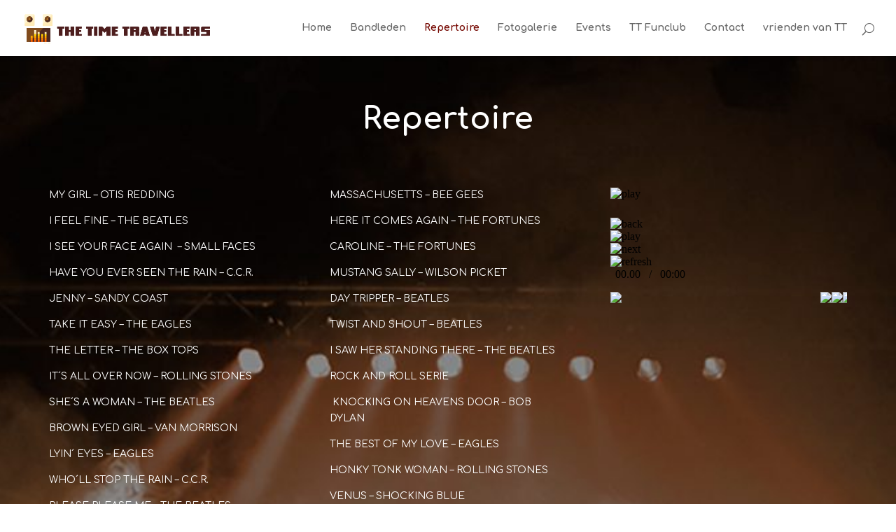

--- FILE ---
content_type: text/html; charset=UTF-8
request_url: https://timetravellers.nl/repertoire/
body_size: 8863
content:



<!DOCTYPE html>
<!--[if IE 6]>
<html id="ie6" lang="en-AU">
<![endif]-->
<!--[if IE 7]>
<html id="ie7" lang="en-AU">
<![endif]-->
<!--[if IE 8]>
<html id="ie8" lang="en-AU">
<![endif]-->
<!--[if !(IE 6) | !(IE 7) | !(IE 8)  ]><!-->
<html lang="en-AU">
<!--<![endif]-->
<head>
	<meta charset="UTF-8" />
			
	<meta http-equiv="X-UA-Compatible" content="IE=edge">
	<link rel="pingback" href="https://timetravellers.nl/xmlrpc.php" />

		<!--[if lt IE 9]>
	<script src="https://timetravellers.nl/wp-content/themes/Divi/js/html5.js" type="text/javascript"></script>
	<![endif]-->

	<script type="text/javascript">
		document.documentElement.className = 'js';
	</script>

	<title>Repertoire | Time Travellers</title>
<meta name='robots' content='max-image-preview:large' />
	<style>img:is([sizes="auto" i], [sizes^="auto," i]) { contain-intrinsic-size: 3000px 1500px }</style>
	<link rel='dns-prefetch' href='//fonts.googleapis.com' />
<link rel="alternate" type="application/rss+xml" title="Time Travellers &raquo; Feed" href="https://timetravellers.nl/feed/" />
<link rel="alternate" type="application/rss+xml" title="Time Travellers &raquo; Comments Feed" href="https://timetravellers.nl/comments/feed/" />
<script type="text/javascript">
/* <![CDATA[ */
window._wpemojiSettings = {"baseUrl":"https:\/\/s.w.org\/images\/core\/emoji\/16.0.1\/72x72\/","ext":".png","svgUrl":"https:\/\/s.w.org\/images\/core\/emoji\/16.0.1\/svg\/","svgExt":".svg","source":{"concatemoji":"https:\/\/timetravellers.nl\/wp-includes\/js\/wp-emoji-release.min.js?ver=6.8.3"}};
/*! This file is auto-generated */
!function(s,n){var o,i,e;function c(e){try{var t={supportTests:e,timestamp:(new Date).valueOf()};sessionStorage.setItem(o,JSON.stringify(t))}catch(e){}}function p(e,t,n){e.clearRect(0,0,e.canvas.width,e.canvas.height),e.fillText(t,0,0);var t=new Uint32Array(e.getImageData(0,0,e.canvas.width,e.canvas.height).data),a=(e.clearRect(0,0,e.canvas.width,e.canvas.height),e.fillText(n,0,0),new Uint32Array(e.getImageData(0,0,e.canvas.width,e.canvas.height).data));return t.every(function(e,t){return e===a[t]})}function u(e,t){e.clearRect(0,0,e.canvas.width,e.canvas.height),e.fillText(t,0,0);for(var n=e.getImageData(16,16,1,1),a=0;a<n.data.length;a++)if(0!==n.data[a])return!1;return!0}function f(e,t,n,a){switch(t){case"flag":return n(e,"\ud83c\udff3\ufe0f\u200d\u26a7\ufe0f","\ud83c\udff3\ufe0f\u200b\u26a7\ufe0f")?!1:!n(e,"\ud83c\udde8\ud83c\uddf6","\ud83c\udde8\u200b\ud83c\uddf6")&&!n(e,"\ud83c\udff4\udb40\udc67\udb40\udc62\udb40\udc65\udb40\udc6e\udb40\udc67\udb40\udc7f","\ud83c\udff4\u200b\udb40\udc67\u200b\udb40\udc62\u200b\udb40\udc65\u200b\udb40\udc6e\u200b\udb40\udc67\u200b\udb40\udc7f");case"emoji":return!a(e,"\ud83e\udedf")}return!1}function g(e,t,n,a){var r="undefined"!=typeof WorkerGlobalScope&&self instanceof WorkerGlobalScope?new OffscreenCanvas(300,150):s.createElement("canvas"),o=r.getContext("2d",{willReadFrequently:!0}),i=(o.textBaseline="top",o.font="600 32px Arial",{});return e.forEach(function(e){i[e]=t(o,e,n,a)}),i}function t(e){var t=s.createElement("script");t.src=e,t.defer=!0,s.head.appendChild(t)}"undefined"!=typeof Promise&&(o="wpEmojiSettingsSupports",i=["flag","emoji"],n.supports={everything:!0,everythingExceptFlag:!0},e=new Promise(function(e){s.addEventListener("DOMContentLoaded",e,{once:!0})}),new Promise(function(t){var n=function(){try{var e=JSON.parse(sessionStorage.getItem(o));if("object"==typeof e&&"number"==typeof e.timestamp&&(new Date).valueOf()<e.timestamp+604800&&"object"==typeof e.supportTests)return e.supportTests}catch(e){}return null}();if(!n){if("undefined"!=typeof Worker&&"undefined"!=typeof OffscreenCanvas&&"undefined"!=typeof URL&&URL.createObjectURL&&"undefined"!=typeof Blob)try{var e="postMessage("+g.toString()+"("+[JSON.stringify(i),f.toString(),p.toString(),u.toString()].join(",")+"));",a=new Blob([e],{type:"text/javascript"}),r=new Worker(URL.createObjectURL(a),{name:"wpTestEmojiSupports"});return void(r.onmessage=function(e){c(n=e.data),r.terminate(),t(n)})}catch(e){}c(n=g(i,f,p,u))}t(n)}).then(function(e){for(var t in e)n.supports[t]=e[t],n.supports.everything=n.supports.everything&&n.supports[t],"flag"!==t&&(n.supports.everythingExceptFlag=n.supports.everythingExceptFlag&&n.supports[t]);n.supports.everythingExceptFlag=n.supports.everythingExceptFlag&&!n.supports.flag,n.DOMReady=!1,n.readyCallback=function(){n.DOMReady=!0}}).then(function(){return e}).then(function(){var e;n.supports.everything||(n.readyCallback(),(e=n.source||{}).concatemoji?t(e.concatemoji):e.wpemoji&&e.twemoji&&(t(e.twemoji),t(e.wpemoji)))}))}((window,document),window._wpemojiSettings);
/* ]]> */
</script>
<meta content="Timewalkers v." name="generator"/><style id='wp-emoji-styles-inline-css' type='text/css'>

	img.wp-smiley, img.emoji {
		display: inline !important;
		border: none !important;
		box-shadow: none !important;
		height: 1em !important;
		width: 1em !important;
		margin: 0 0.07em !important;
		vertical-align: -0.1em !important;
		background: none !important;
		padding: 0 !important;
	}
</style>
<link rel='stylesheet' id='wp-block-library-css' href='https://timetravellers.nl/wp-includes/css/dist/block-library/style.min.css?ver=6.8.3' type='text/css' media='all' />
<style id='classic-theme-styles-inline-css' type='text/css'>
/*! This file is auto-generated */
.wp-block-button__link{color:#fff;background-color:#32373c;border-radius:9999px;box-shadow:none;text-decoration:none;padding:calc(.667em + 2px) calc(1.333em + 2px);font-size:1.125em}.wp-block-file__button{background:#32373c;color:#fff;text-decoration:none}
</style>
<style id='global-styles-inline-css' type='text/css'>
:root{--wp--preset--aspect-ratio--square: 1;--wp--preset--aspect-ratio--4-3: 4/3;--wp--preset--aspect-ratio--3-4: 3/4;--wp--preset--aspect-ratio--3-2: 3/2;--wp--preset--aspect-ratio--2-3: 2/3;--wp--preset--aspect-ratio--16-9: 16/9;--wp--preset--aspect-ratio--9-16: 9/16;--wp--preset--color--black: #000000;--wp--preset--color--cyan-bluish-gray: #abb8c3;--wp--preset--color--white: #ffffff;--wp--preset--color--pale-pink: #f78da7;--wp--preset--color--vivid-red: #cf2e2e;--wp--preset--color--luminous-vivid-orange: #ff6900;--wp--preset--color--luminous-vivid-amber: #fcb900;--wp--preset--color--light-green-cyan: #7bdcb5;--wp--preset--color--vivid-green-cyan: #00d084;--wp--preset--color--pale-cyan-blue: #8ed1fc;--wp--preset--color--vivid-cyan-blue: #0693e3;--wp--preset--color--vivid-purple: #9b51e0;--wp--preset--gradient--vivid-cyan-blue-to-vivid-purple: linear-gradient(135deg,rgba(6,147,227,1) 0%,rgb(155,81,224) 100%);--wp--preset--gradient--light-green-cyan-to-vivid-green-cyan: linear-gradient(135deg,rgb(122,220,180) 0%,rgb(0,208,130) 100%);--wp--preset--gradient--luminous-vivid-amber-to-luminous-vivid-orange: linear-gradient(135deg,rgba(252,185,0,1) 0%,rgba(255,105,0,1) 100%);--wp--preset--gradient--luminous-vivid-orange-to-vivid-red: linear-gradient(135deg,rgba(255,105,0,1) 0%,rgb(207,46,46) 100%);--wp--preset--gradient--very-light-gray-to-cyan-bluish-gray: linear-gradient(135deg,rgb(238,238,238) 0%,rgb(169,184,195) 100%);--wp--preset--gradient--cool-to-warm-spectrum: linear-gradient(135deg,rgb(74,234,220) 0%,rgb(151,120,209) 20%,rgb(207,42,186) 40%,rgb(238,44,130) 60%,rgb(251,105,98) 80%,rgb(254,248,76) 100%);--wp--preset--gradient--blush-light-purple: linear-gradient(135deg,rgb(255,206,236) 0%,rgb(152,150,240) 100%);--wp--preset--gradient--blush-bordeaux: linear-gradient(135deg,rgb(254,205,165) 0%,rgb(254,45,45) 50%,rgb(107,0,62) 100%);--wp--preset--gradient--luminous-dusk: linear-gradient(135deg,rgb(255,203,112) 0%,rgb(199,81,192) 50%,rgb(65,88,208) 100%);--wp--preset--gradient--pale-ocean: linear-gradient(135deg,rgb(255,245,203) 0%,rgb(182,227,212) 50%,rgb(51,167,181) 100%);--wp--preset--gradient--electric-grass: linear-gradient(135deg,rgb(202,248,128) 0%,rgb(113,206,126) 100%);--wp--preset--gradient--midnight: linear-gradient(135deg,rgb(2,3,129) 0%,rgb(40,116,252) 100%);--wp--preset--font-size--small: 13px;--wp--preset--font-size--medium: 20px;--wp--preset--font-size--large: 36px;--wp--preset--font-size--x-large: 42px;--wp--preset--spacing--20: 0.44rem;--wp--preset--spacing--30: 0.67rem;--wp--preset--spacing--40: 1rem;--wp--preset--spacing--50: 1.5rem;--wp--preset--spacing--60: 2.25rem;--wp--preset--spacing--70: 3.38rem;--wp--preset--spacing--80: 5.06rem;--wp--preset--shadow--natural: 6px 6px 9px rgba(0, 0, 0, 0.2);--wp--preset--shadow--deep: 12px 12px 50px rgba(0, 0, 0, 0.4);--wp--preset--shadow--sharp: 6px 6px 0px rgba(0, 0, 0, 0.2);--wp--preset--shadow--outlined: 6px 6px 0px -3px rgba(255, 255, 255, 1), 6px 6px rgba(0, 0, 0, 1);--wp--preset--shadow--crisp: 6px 6px 0px rgba(0, 0, 0, 1);}:where(.is-layout-flex){gap: 0.5em;}:where(.is-layout-grid){gap: 0.5em;}body .is-layout-flex{display: flex;}.is-layout-flex{flex-wrap: wrap;align-items: center;}.is-layout-flex > :is(*, div){margin: 0;}body .is-layout-grid{display: grid;}.is-layout-grid > :is(*, div){margin: 0;}:where(.wp-block-columns.is-layout-flex){gap: 2em;}:where(.wp-block-columns.is-layout-grid){gap: 2em;}:where(.wp-block-post-template.is-layout-flex){gap: 1.25em;}:where(.wp-block-post-template.is-layout-grid){gap: 1.25em;}.has-black-color{color: var(--wp--preset--color--black) !important;}.has-cyan-bluish-gray-color{color: var(--wp--preset--color--cyan-bluish-gray) !important;}.has-white-color{color: var(--wp--preset--color--white) !important;}.has-pale-pink-color{color: var(--wp--preset--color--pale-pink) !important;}.has-vivid-red-color{color: var(--wp--preset--color--vivid-red) !important;}.has-luminous-vivid-orange-color{color: var(--wp--preset--color--luminous-vivid-orange) !important;}.has-luminous-vivid-amber-color{color: var(--wp--preset--color--luminous-vivid-amber) !important;}.has-light-green-cyan-color{color: var(--wp--preset--color--light-green-cyan) !important;}.has-vivid-green-cyan-color{color: var(--wp--preset--color--vivid-green-cyan) !important;}.has-pale-cyan-blue-color{color: var(--wp--preset--color--pale-cyan-blue) !important;}.has-vivid-cyan-blue-color{color: var(--wp--preset--color--vivid-cyan-blue) !important;}.has-vivid-purple-color{color: var(--wp--preset--color--vivid-purple) !important;}.has-black-background-color{background-color: var(--wp--preset--color--black) !important;}.has-cyan-bluish-gray-background-color{background-color: var(--wp--preset--color--cyan-bluish-gray) !important;}.has-white-background-color{background-color: var(--wp--preset--color--white) !important;}.has-pale-pink-background-color{background-color: var(--wp--preset--color--pale-pink) !important;}.has-vivid-red-background-color{background-color: var(--wp--preset--color--vivid-red) !important;}.has-luminous-vivid-orange-background-color{background-color: var(--wp--preset--color--luminous-vivid-orange) !important;}.has-luminous-vivid-amber-background-color{background-color: var(--wp--preset--color--luminous-vivid-amber) !important;}.has-light-green-cyan-background-color{background-color: var(--wp--preset--color--light-green-cyan) !important;}.has-vivid-green-cyan-background-color{background-color: var(--wp--preset--color--vivid-green-cyan) !important;}.has-pale-cyan-blue-background-color{background-color: var(--wp--preset--color--pale-cyan-blue) !important;}.has-vivid-cyan-blue-background-color{background-color: var(--wp--preset--color--vivid-cyan-blue) !important;}.has-vivid-purple-background-color{background-color: var(--wp--preset--color--vivid-purple) !important;}.has-black-border-color{border-color: var(--wp--preset--color--black) !important;}.has-cyan-bluish-gray-border-color{border-color: var(--wp--preset--color--cyan-bluish-gray) !important;}.has-white-border-color{border-color: var(--wp--preset--color--white) !important;}.has-pale-pink-border-color{border-color: var(--wp--preset--color--pale-pink) !important;}.has-vivid-red-border-color{border-color: var(--wp--preset--color--vivid-red) !important;}.has-luminous-vivid-orange-border-color{border-color: var(--wp--preset--color--luminous-vivid-orange) !important;}.has-luminous-vivid-amber-border-color{border-color: var(--wp--preset--color--luminous-vivid-amber) !important;}.has-light-green-cyan-border-color{border-color: var(--wp--preset--color--light-green-cyan) !important;}.has-vivid-green-cyan-border-color{border-color: var(--wp--preset--color--vivid-green-cyan) !important;}.has-pale-cyan-blue-border-color{border-color: var(--wp--preset--color--pale-cyan-blue) !important;}.has-vivid-cyan-blue-border-color{border-color: var(--wp--preset--color--vivid-cyan-blue) !important;}.has-vivid-purple-border-color{border-color: var(--wp--preset--color--vivid-purple) !important;}.has-vivid-cyan-blue-to-vivid-purple-gradient-background{background: var(--wp--preset--gradient--vivid-cyan-blue-to-vivid-purple) !important;}.has-light-green-cyan-to-vivid-green-cyan-gradient-background{background: var(--wp--preset--gradient--light-green-cyan-to-vivid-green-cyan) !important;}.has-luminous-vivid-amber-to-luminous-vivid-orange-gradient-background{background: var(--wp--preset--gradient--luminous-vivid-amber-to-luminous-vivid-orange) !important;}.has-luminous-vivid-orange-to-vivid-red-gradient-background{background: var(--wp--preset--gradient--luminous-vivid-orange-to-vivid-red) !important;}.has-very-light-gray-to-cyan-bluish-gray-gradient-background{background: var(--wp--preset--gradient--very-light-gray-to-cyan-bluish-gray) !important;}.has-cool-to-warm-spectrum-gradient-background{background: var(--wp--preset--gradient--cool-to-warm-spectrum) !important;}.has-blush-light-purple-gradient-background{background: var(--wp--preset--gradient--blush-light-purple) !important;}.has-blush-bordeaux-gradient-background{background: var(--wp--preset--gradient--blush-bordeaux) !important;}.has-luminous-dusk-gradient-background{background: var(--wp--preset--gradient--luminous-dusk) !important;}.has-pale-ocean-gradient-background{background: var(--wp--preset--gradient--pale-ocean) !important;}.has-electric-grass-gradient-background{background: var(--wp--preset--gradient--electric-grass) !important;}.has-midnight-gradient-background{background: var(--wp--preset--gradient--midnight) !important;}.has-small-font-size{font-size: var(--wp--preset--font-size--small) !important;}.has-medium-font-size{font-size: var(--wp--preset--font-size--medium) !important;}.has-large-font-size{font-size: var(--wp--preset--font-size--large) !important;}.has-x-large-font-size{font-size: var(--wp--preset--font-size--x-large) !important;}
:where(.wp-block-post-template.is-layout-flex){gap: 1.25em;}:where(.wp-block-post-template.is-layout-grid){gap: 1.25em;}
:where(.wp-block-columns.is-layout-flex){gap: 2em;}:where(.wp-block-columns.is-layout-grid){gap: 2em;}
:root :where(.wp-block-pullquote){font-size: 1.5em;line-height: 1.6;}
</style>
<link rel='stylesheet' id='et-gf-open-sans-css' href='https://fonts.googleapis.com/css?family=Open+Sans:400,700' type='text/css' media='all' />
<link rel='stylesheet' id='et_monarch-css-css' href='https://timetravellers.nl/wp-content/plugins/Monarch_v1.3.5/css/style.css?ver=1.3.5' type='text/css' media='all' />
<link rel='stylesheet' id='email-subscribers-css' href='https://timetravellers.nl/wp-content/plugins/email-subscribers/lite/public/css/email-subscribers-public.css?ver=5.9.14' type='text/css' media='all' />
<link rel='stylesheet' id='divi-fonts-css' href='https://fonts.googleapis.com/css?family=Open+Sans:300italic,400italic,600italic,700italic,800italic,400,300,600,700,800&#038;subset=latin,latin-ext' type='text/css' media='all' />
<link rel='stylesheet' id='et-gf-comfortaa-css' href='https://fonts.googleapis.com/css?family=Comfortaa:400,300,700&#038;subset=latin,cyrillic-ext,greek,latin-ext,cyrillic' type='text/css' media='all' />
<link rel='stylesheet' id='divi-style-css' href='https://timetravellers.nl/wp-content/themes/Divi/style.css?ver=6.8.3' type='text/css' media='all' />
<link rel='stylesheet' id='et-shortcodes-css-css' href='https://timetravellers.nl/wp-content/themes/Divi/epanel/shortcodes/css/shortcodes.css?ver=6.8.3' type='text/css' media='all' />
<link rel='stylesheet' id='et-shortcodes-responsive-css-css' href='https://timetravellers.nl/wp-content/themes/Divi/epanel/shortcodes/css/shortcodes_responsive.css?ver=6.8.3' type='text/css' media='all' />
<link rel='stylesheet' id='magnific-popup-css' href='https://timetravellers.nl/wp-content/themes/Divi/includes/builder/styles/magnific_popup.css?ver=6.8.3' type='text/css' media='all' />
<link rel='stylesheet' id='dashicons-css' href='https://timetravellers.nl/wp-includes/css/dashicons.min.css?ver=6.8.3' type='text/css' media='all' />
<script type="text/javascript" src="https://timetravellers.nl/wp-includes/js/jquery/jquery.min.js?ver=3.7.1" id="jquery-core-js"></script>
<script type="text/javascript" src="https://timetravellers.nl/wp-includes/js/jquery/jquery-migrate.min.js?ver=3.4.1" id="jquery-migrate-js"></script>
<link rel="https://api.w.org/" href="https://timetravellers.nl/wp-json/" /><link rel="alternate" title="JSON" type="application/json" href="https://timetravellers.nl/wp-json/wp/v2/pages/1035" /><link rel="EditURI" type="application/rsd+xml" title="RSD" href="https://timetravellers.nl/xmlrpc.php?rsd" />
<meta name="generator" content="WordPress 6.8.3" />
<link rel="canonical" href="https://timetravellers.nl/repertoire/" />
<link rel='shortlink' href='https://timetravellers.nl/?p=1035' />
<link rel="alternate" title="oEmbed (JSON)" type="application/json+oembed" href="https://timetravellers.nl/wp-json/oembed/1.0/embed?url=https%3A%2F%2Ftimetravellers.nl%2Frepertoire%2F" />
<link rel="alternate" title="oEmbed (XML)" type="text/xml+oembed" href="https://timetravellers.nl/wp-json/oembed/1.0/embed?url=https%3A%2F%2Ftimetravellers.nl%2Frepertoire%2F&#038;format=xml" />
<style type="text/css" id="et-social-custom-css">
				 
			</style><meta name="viewport" content="width=device-width, initial-scale=1.0, maximum-scale=1.0, user-scalable=0" />		<style id="theme-customizer-css">
																																				
		
					#top-menu li.current-menu-ancestor > a, #top-menu li.current-menu-item > a,
			.et_color_scheme_red #top-menu li.current-menu-ancestor > a, .et_color_scheme_red #top-menu li.current-menu-item > a,
			.et_color_scheme_pink #top-menu li.current-menu-ancestor > a, .et_color_scheme_pink #top-menu li.current-menu-item > a,
			.et_color_scheme_orange #top-menu li.current-menu-ancestor > a, .et_color_scheme_orange #top-menu li.current-menu-item > a,
			.et_color_scheme_green #top-menu li.current-menu-ancestor > a, .et_color_scheme_green #top-menu li.current-menu-item > a { color: #750700; }
																										
		
																														
		@media only screen and ( min-width: 981px ) {
																																																																.et-fixed-header #top-menu li.current-menu-ancestor > a,
				.et-fixed-header #top-menu li.current-menu-item > a { color: #750700 !important; }
						
					}
					@media only screen and ( min-width: 1350px) {
				.et_pb_row { padding: 27px 0; }
				.et_pb_section { padding: 54px 0; }
				.single.et_pb_pagebuilder_layout.et_full_width_page .et_post_meta_wrapper { padding-top: 81px; }
				.et_pb_section.et_pb_section_first { padding-top: inherit; }
				.et_pb_fullwidth_section { padding: 0; }
			}
		
		@media only screen and ( max-width: 980px ) {
																				}
		@media only screen and ( max-width: 767px ) {
														}
	</style>

	
					<style class="et_primary_nav_font">
				#main-header,
				#et-top-navigation {
					font-family: 'Comfortaa', cursive;				}
				</style>
			
	
	<style id="module-customizer-css">
			</style>

	<link rel="shortcut icon" href="https://timetravellers.nl/wp-content/uploads/2017/06/Logo-1.png" /></head>
<body class="wp-singular page-template-default page page-id-1035 wp-theme-Divi et_monarch et_pb_button_helper_class et_fullwidth_nav et_fixed_nav et_show_nav et_cover_background et_pb_gutter osx et_pb_gutters3 et_primary_nav_dropdown_animation_fade et_secondary_nav_dropdown_animation_fade et_pb_footer_columns4 et_header_style_left et_pb_pagebuilder_layout et_right_sidebar et_divi_theme chrome">
	<div id="page-container">

	
	
		<header id="main-header" data-height-onload="66">
			<div class="container clearfix et_menu_container">
							<div class="logo_container">
					<span class="logo_helper"></span>
					<a href="https://timetravellers.nl/">
						<img src="https://timetravellers.nl/wp-content/uploads/2017/06/Logo-1.png" alt="Time Travellers" id="logo" data-height-percentage="54" />
					</a>
				</div>
				<div id="et-top-navigation" data-height="66" data-fixed-height="40">
											<nav id="top-menu-nav">
						<ul id="top-menu" class="nav"><li id="menu-item-1595" class="menu-item menu-item-type-post_type menu-item-object-page menu-item-home menu-item-1595"><a href="https://timetravellers.nl/">Home</a></li>
<li id="menu-item-1596" class="menu-item menu-item-type-post_type menu-item-object-page menu-item-1596"><a href="https://timetravellers.nl/bandleden/">Bandleden</a></li>
<li id="menu-item-1597" class="menu-item menu-item-type-post_type menu-item-object-page current-menu-item page_item page-item-1035 current_page_item menu-item-1597"><a href="https://timetravellers.nl/repertoire/" aria-current="page">Repertoire</a></li>
<li id="menu-item-1598" class="menu-item menu-item-type-post_type menu-item-object-page menu-item-1598"><a href="https://timetravellers.nl/fotogalerie/">Fotogalerie</a></li>
<li id="menu-item-1599" class="menu-item menu-item-type-post_type menu-item-object-page menu-item-1599"><a href="https://timetravellers.nl/events/">Events</a></li>
<li id="menu-item-1601" class="menu-item menu-item-type-post_type menu-item-object-page menu-item-1601"><a href="https://timetravellers.nl/tt-funclub/">TT Funclub</a></li>
<li id="menu-item-1602" class="menu-item menu-item-type-post_type menu-item-object-page menu-item-1602"><a href="https://timetravellers.nl/contact-2/">Contact</a></li>
<li id="menu-item-1866" class="menu-item menu-item-type-post_type menu-item-object-page menu-item-1866"><a href="https://timetravellers.nl/vrienden-van-tt/">vrienden van TT</a></li>
</ul>						</nav>
					
					
					
										<div id="et_top_search">
						<span id="et_search_icon"></span>
					</div>
					
					<div id="et_mobile_nav_menu">
				<div class="mobile_nav closed">
					<span class="select_page">Select Page</span>
					<span class="mobile_menu_bar mobile_menu_bar_toggle"></span>
				</div>
			</div>				</div> <!-- #et-top-navigation -->
			</div> <!-- .container -->
			<div class="et_search_outer">
				<div class="container et_search_form_container">
					<form role="search" method="get" class="et-search-form" action="https://timetravellers.nl/">
					<input type="search" class="et-search-field" placeholder="Search &hellip;" value="" name="s" title="Search for:" />					</form>
					<span class="et_close_search_field"></span>
				</div>
			</div>
		</header> <!-- #main-header -->

		<div id="et-main-area">
<div id="main-content">


			
				<article id="post-1035" class="post-1035 page type-page status-publish hentry">

				
					<div class="entry-content">
					<div class="et_pb_section et_pb_section_parallax  et_pb_section_0 et_pb_with_background et_section_regular">
				<div class="et_parallax_bg" style="background-image: url(https://timetravellers.nl/wp-content/uploads/2017/06/SongRepertoireBackground-1920x860-1.jpg);"></div>
				
					
					<div class=" et_pb_row et_pb_row_0">
				
				
				<div class="et_pb_column et_pb_column_4_4  et_pb_column_0">
				
				
				<div class="et_pb_text et_pb_module et_pb_bg_layout_dark et_pb_text_align_left  et_pb_text_0">
				
				
				<div class="et_pb_text_inner">
					
<p style="text-align: center;">Repertoire</p>

				</div>
			</div> <!-- .et_pb_text -->
			</div> <!-- .et_pb_column -->
			</div> <!-- .et_pb_row --><div class=" et_pb_row et_pb_row_1 et_pb_row_fullwidth">
				
				
				<div class="et_pb_column et_pb_column_1_3  et_pb_column_1">
				
				
				<div class="et_pb_text et_pb_module et_pb_bg_layout_dark et_pb_text_align_left  et_pb_text_1">
				
				
				<div class="et_pb_text_inner">
					
<p class="Normal"><span class="C-2">MY GIRL &#8211;<wbr /> OTIS REDDING</span></p>
<p class="Normal"><span class="C-2">I FEEL FINE &#8211;<wbr /> THE BEATLES</span></p>
<p class="Normal"><span class="C-2">I SEE YOUR FACE AGAIN  &#8211;<wbr /> SMALL FACES</span></p>
<p class="Normal"><span class="C-2">HAVE YOU EVER SEEN THE RAIN &#8211;<wbr /> C.C.R.</span></p>
<p class="Normal"><span class="C-2">JENNY &#8211;<wbr /> SANDY COAST</span></p>
<p class="Normal"><span class="C-2">TAKE IT EASY &#8211;<wbr /> THE EAGLES</span></p>
<p class="Normal"><span class="C-2">THE LETTER &#8211;<wbr /> THE BOX TOPS</span></p>
<p class="Normal"><span class="C-2">IT´S ALL OVER NOW &#8211;<wbr /> ROLLING STONES</span></p>
<p class="Normal"><span class="C-2">SHE´S A WOMAN &#8211;<wbr /> THE BEATLES</span></p>
<p class="Normal"><span class="C-2">BROWN EYED GIRL &#8211;<wbr /> VAN MORRISON</span></p>
<p class="Normal"><span class="C-2">LYIN´ EYES &#8211;<wbr /> EAGLES</span></p>
<p class="Normal"><span class="C-2">WHO´LL STOP THE RAIN &#8211;<wbr /> C.C.R.</span></p>
<p class="Normal"><span class="C-2">PLEASE PLEASE ME &#8211;<wbr /> THE BEATLES</span></p>
<p class="Normal"><span class="C-2">PROUD MARY &#8211;<wbr /> CCR</span></p>
<p class="Normal"><span class="C-2">LISTEN TO THE MUSIC &#8211;<wbr /> DOOBY BROTHERS</span></p>
<p class="Normal"><span class="C-2">KNOCK ON WOOD &#8211;<wbr /> WILSON PICKET</span></p>
<p class="Normal"><span class="C-2">MIDNIGHT HOUR &#8211;<wbr /> WILSON PICKET</span></p>
<p class="Normal"><span class="C-2">SOME KIND OF WONDERFULL &#8211;<wbr /> GRANDFUNK RAILROAD</span></p>
<p class="Normal"><span class="C-2">NIGHTS IN WHITE SATIN &#8211;<wbr /> MOODY BLUES</span></p>
<p class="Normal"><span class="C-2">NEED YOUR LOVE SO BAD &#8211;<wbr /> FLEETWOOD MAC</span></p>
<p class="Normal"><span class="C-2">YOU´VE GOT YOUR TROUBLES &#8211;<wbr /> THE FORTUNES</span></p>
<p class="Normal"><span class="C-2">MR. TAMBOURINE MAN &#8211;<wbr /> THE BYRDS</span></p>
<p class="Normal"><span class="C-2">MR. SPACEMAN &#8211;<wbr /> THE BIRDS</span></p>
<p class="Normal"><span class="C-2">SAN FRANCISCO &#8211;<wbr /> SCOT MC.KENZIE</span></p>
<p class="Normal"><span class="C-2">DREAM DREAM &#8211;<wbr /> THE EVERLY BROTHERS</span></p>
<p class="Normal"><span class="C-2">EVE OF DESTRUCTION &#8211;<wbr /> BARRY MC GUIRE</span></p>
<p class="Normal"><span class="C-2">BRING IT ON HOME TO ME &#8211;<wbr /> THE ANIMALS</span></p>
<p class="Normal"><span class="C-2">THE LAST TIME &#8211;<wbr /> ROLLING STONES</span></p>
<p class="Normal"><span class="C-2">GLORIA &#8211;<wbr /> THEM</span></p>
<p class="Standaard"><span class="C-3">TO LOVE SOMEBODY &#8211;<wbr /> BEE GEES</span></p>

				</div>
			</div> <!-- .et_pb_text -->
			</div> <!-- .et_pb_column --><div class="et_pb_column et_pb_column_1_3  et_pb_column_2">
				
				
				<div class="et_pb_text et_pb_module et_pb_bg_layout_dark et_pb_text_align_left  et_pb_text_2">
				
				
				<div class="et_pb_text_inner">
					
<p class="Normal"><span class="C-2">MASSACHUSETTS &#8211;<wbr /> BEE GEES</span></p>
<p class="Normal"><span class="C-2">HERE IT COMES AGAIN &#8211;<wbr /> THE FORTUNES</span></p>
<p class="Normal"><span class="C-2">CAROLINE &#8211;<wbr /> THE FORTUNES</span></p>
<p class="Normal"><span class="C-2">MUSTANG SALLY &#8211;<wbr /> WILSON PICKET</span></p>
<p class="Normal"><span class="C-2">DAY TRIPPER &#8211;<wbr /> BEATLES</span></p>
<p class="Normal"><span class="C-2">TWIST AND SHOUT &#8211;<wbr /> BEATLES</span></p>
<p class="Normal"><span class="C-2">I SAW HER STANDING THERE &#8211;<wbr /> THE BEATLES</span></p>
<p class="Normal"><span class="C-2">ROCK AND ROLL SERIE</span></p>
<p class="Normal"><span class="C-2"> KNOCKING ON HEAVENS DOOR &#8211;<wbr /> BOB DYLAN</span></p>
<p class="Normal"><span class="C-2">THE BEST OF MY LOVE &#8211;<wbr /> EAGLES</span></p>
<p class="Normal"><span class="C-2">HONKY TONK WOMAN &#8211;<wbr /> ROLLING STONES</span></p>
<p class="Normal"><span class="C-2">VENUS &#8211;<wbr /> SHOCKING BLUE</span></p>
<p class="Normal"><span class="C-2">GET READY &#8211;<wbr /> RARE EARTH</span></p>
<p class="Normal"><span class="C-2">YOU AIN’T SEEN NOTHING YET &#8211;<wbr /> BACHMAN TURNER OVERDRIVE</span></p>
<p class="Normal"><span class="C-2">SATISFACTION &#8211;<wbr /> ROLLING STONES</span></p>
<p class="Normal"><span class="C-2">JUMPIN JACK FLASH &#8211;<wbr /> ROLLING STONES</span></p>
<p class="Normal"><span class="C-2">SUSPICIOUS MINDS &#8211;<wbr /> ELVIS PRESLEY</span></p>
<p class="Normal"><span class="C-2">HELLO JOSEPHINE &#8211;<wbr /> THE SCORPIONS</span></p>
<p class="Normal"><span class="C-2">A WHITER SHADE OF PALE &#8211;<wbr /> PROCOL HARUM</span></p>
<p class="Normal"><span class="C-2">LITTLE BIT MORE &#8211;<wbr /> DR. HOOK</span></p>
<p class="Normal"><span class="C-2">ALL OR NOTHING &#8211;<wbr /> SMALL FACES</span></p>
<p class="Normal"><span class="C-2">TICKET TO RIDE &#8211;<wbr /> THE BEATLES</span></p>
<p class="Normal"><span class="C-2">PRETTY WOMAN &#8211;<wbr /> ROY ORBISON</span></p>
<p class="Normal"><span class="C-2">WHEN YOU WALK IN THE ROOM &#8211;<wbr /> SEARCHERS</span></p>
<p class="Normal"><span class="C-2">ALL RIGHT NOW &#8211;<wbr /> FREE</span></p>
<p class="Normal"><span class="C-2">COME BACK &#8211;<wbr /> THE EQUALS</span></p>
<p class="Normal"><span class="C-2">BLACK IS BLACK &#8211;<wbr /> LOS BRAVOS</span></p>
<p class="Normal"><span class="C-2">BORN TO BE WILD &#8211;<wbr /> STEPPENWOLF</span></p>
<p class="Standaard"><span class="C-3">SUZY Q &#8211;<wbr /> C.C.R.</span></p>

				</div>
			</div> <!-- .et_pb_text -->
			</div> <!-- .et_pb_column --><div class="et_pb_column et_pb_column_1_3  et_pb_column_3">
				
				
				<div class="et_pb_code et_pb_module  et_pb_code_0">
				<iframe src="https://player.html5tap.com/v1/html5full.html?jdata=https%3A%2F%2Ftimetravellers.nl%2Fhtml5tap%2Fthe-time-travellers%2F" frameborder="0" marginheight="0" marginwidth="0" scrolling="no" width="586" height="227"></iframe>
			</div> <!-- .et_pb_code -->
			</div> <!-- .et_pb_column -->
			</div> <!-- .et_pb_row -->
				
			</div> <!-- .et_pb_section -->
					</div> <!-- .entry-content -->

				
				</article> <!-- .et_pb_post -->

			

</div> <!-- #main-content -->


			<footer id="main-footer">
				
<div class="container">
	<div id="footer-widgets" class="clearfix">
	<div class="footer-widget"></div> <!-- end .footer-widget --><div class="footer-widget">
		<div id="recent-posts-3" class="fwidget et_pb_widget widget_recent_entries">
		<h4 class="title">Latest News</h4>
		<ul>
											<li>
					<a href="https://timetravellers.nl/optreden-cafe-het-ginneken-breda-zondag-16-december-aanvang-16-00-uur/">optreden   cafe het ginneken Breda zondag 16 december aanvang 16.00 uur</a>
											<span class="post-date">December 4, 2018</span>
									</li>
											<li>
					<a href="https://timetravellers.nl/optreden-cafe-wandelbos-tilburg/">optreden cafe wandelbos tilburg</a>
											<span class="post-date">September 24, 2018</span>
									</li>
					</ul>

		</div> <!-- end .fwidget --></div> <!-- end .footer-widget -->	</div> <!-- #footer-widgets -->
</div>	<!-- .container -->

		
				<div id="footer-bottom">
					<div class="container clearfix">
				<div id="footer-info">Copyright Timetravellers.nl 2017</div>					</div>	<!-- .container -->
				</div>
			</footer> <!-- #main-footer -->
		</div> <!-- #et-main-area -->


	</div> <!-- #page-container -->

	<script type="speculationrules">
{"prefetch":[{"source":"document","where":{"and":[{"href_matches":"\/*"},{"not":{"href_matches":["\/wp-*.php","\/wp-admin\/*","\/wp-content\/uploads\/*","\/wp-content\/*","\/wp-content\/plugins\/*","\/wp-content\/themes\/Divi\/*","\/*\\?(.+)"]}},{"not":{"selector_matches":"a[rel~=\"nofollow\"]"}},{"not":{"selector_matches":".no-prefetch, .no-prefetch a"}}]},"eagerness":"conservative"}]}
</script>
<style type="text/css" id="et-builder-advanced-style">
				
.et_pb_row_0.et_pb_row { padding-top: 27px; padding-right: 0px; padding-bottom: 60px; padding-left: 0px; }
.et_pb_text_0 { font-family: 'Comfortaa', cursive; font-weight: bold;font-size: 44px; }
.et_pb_text_1 { font-family: 'Comfortaa', cursive; }
.et_pb_text_2 { font-family: 'Comfortaa', cursive; }
			</style><style type="text/css" id="et-builder-page-custom-style">
				 .et_pb_bg_layout_dark { color: #ffffff !important; } .page.et_pb_pagebuilder_layout #main-content { background-color: rgba(255,255,255,0); } .et_pb_section { background-color: #ffffff; }
			</style><script type="text/javascript" src="https://timetravellers.nl/wp-content/themes/Divi/includes/builder/scripts/frontend-builder-global-functions.js?ver=6.8.3" id="et-builder-modules-global-functions-script-js"></script>
<script type="text/javascript" src="https://timetravellers.nl/wp-content/plugins/Monarch_v1.3.5/js/idle-timer.min.js?ver=1.3.5" id="et_monarch-idle-js"></script>
<script type="text/javascript" id="et_monarch-custom-js-js-extra">
/* <![CDATA[ */
var monarchSettings = {"ajaxurl":"https:\/\/timetravellers.nl\/wp-admin\/admin-ajax.php","pageurl":"https:\/\/timetravellers.nl\/repertoire\/","stats_nonce":"622f168dd4","share_counts":"1314fc6c6f","follow_counts":"7b32c06fcf","total_counts":"e98573c9a4","media_single":"d63b095b57","media_total":"c4d31ef078","generate_all_window_nonce":"60f8862522","no_img_message":"No images available for sharing on this page"};
/* ]]> */
</script>
<script type="text/javascript" src="https://timetravellers.nl/wp-content/plugins/Monarch_v1.3.5/js/custom.js?ver=1.3.5" id="et_monarch-custom-js-js"></script>
<script type="text/javascript" id="email-subscribers-js-extra">
/* <![CDATA[ */
var es_data = {"messages":{"es_empty_email_notice":"Please enter email address","es_rate_limit_notice":"You need to wait for some time before subscribing again","es_single_optin_success_message":"Successfully Subscribed.","es_email_exists_notice":"Email Address already exists!","es_unexpected_error_notice":"Oops.. Unexpected error occurred.","es_invalid_email_notice":"Invalid email address","es_try_later_notice":"Please try after some time"},"es_ajax_url":"https:\/\/timetravellers.nl\/wp-admin\/admin-ajax.php"};
/* ]]> */
</script>
<script type="text/javascript" src="https://timetravellers.nl/wp-content/plugins/email-subscribers/lite/public/js/email-subscribers-public.js?ver=5.9.14" id="email-subscribers-js"></script>
<script type="text/javascript" src="https://timetravellers.nl/wp-content/themes/Divi/includes/builder/scripts/jquery.mobile.custom.min.js?ver=6.8.3" id="et-jquery-touch-mobile-js"></script>
<script type="text/javascript" src="https://timetravellers.nl/wp-content/themes/Divi/js/custom.js?ver=6.8.3" id="divi-custom-script-js"></script>
<script type="text/javascript" src="https://timetravellers.nl/wp-content/themes/Divi/includes/builder/scripts/jquery.fitvids.js?ver=6.8.3" id="divi-fitvids-js"></script>
<script type="text/javascript" src="https://timetravellers.nl/wp-content/themes/Divi/includes/builder/scripts/waypoints.min.js?ver=6.8.3" id="waypoints-js"></script>
<script type="text/javascript" src="https://timetravellers.nl/wp-content/themes/Divi/includes/builder/scripts/jquery.magnific-popup.js?ver=6.8.3" id="magnific-popup-js"></script>
<script type="text/javascript" id="et-builder-modules-script-js-extra">
/* <![CDATA[ */
var et_pb_custom = {"ajaxurl":"https:\/\/timetravellers.nl\/wp-admin\/admin-ajax.php","images_uri":"https:\/\/timetravellers.nl\/wp-content\/themes\/Divi\/images","builder_images_uri":"https:\/\/timetravellers.nl\/wp-content\/themes\/Divi\/includes\/builder\/images","et_frontend_nonce":"aa2fa539b1","subscription_failed":"Please, check the fields below to make sure you entered the correct information.","et_ab_log_nonce":"34f4775c24","fill_message":"Please, fill in the following fields:","contact_error_message":"Please, fix the following errors:","invalid":"Invalid email","captcha":"Captcha","prev":"Prev","previous":"Previous","next":"Next","wrong_captcha":"You entered the wrong number in captcha.","is_builder_plugin_used":"","ignore_waypoints":"no","is_divi_theme_used":"1","widget_search_selector":".widget_search","is_ab_testing_active":"","page_id":"1035","unique_test_id":"","ab_bounce_rate":"5","is_cache_plugin_active":"no","is_shortcode_tracking":""};
/* ]]> */
</script>
<script type="text/javascript" src="https://timetravellers.nl/wp-content/themes/Divi/includes/builder/scripts/frontend-builder-scripts.js?ver=6.8.3" id="et-builder-modules-script-js"></script>
</body>
</html>

--- FILE ---
content_type: text/html
request_url: https://player.html5tap.com/v1/html5full.html?jdata=https%3A%2F%2Ftimetravellers.nl%2Fhtml5tap%2Fthe-time-travellers%2F
body_size: 2238
content:
<!DOCTYPE html>
<html lang="en">
<head>
<meta charset="utf-8">
<title>HTML5 MP3 Player | HTML5 Player for Playlist, Folder, Feedburner, Soundcloud, Amazon Cloud, Icecast, Shoutcast</title>
<style>
html, body {
 background:transparent;
}
p {
	clear: both;
}
</style>
<link href="https://static.html5tap.com/v1/css/player.css" rel="stylesheet" type="text/css" />

<script src="https://static.html5tap.com/v1/js/jquery.js"></script>

<script type="text/javascript" src="https://static.html5tap.com/v1/audiojs/audio.js?rr=345345345"></script>

<script type="text/javascript" src="https://static.html5tap.com/v1/js/html5tap.js?rr=sv45645654"></script>  

<script src="https://static.html5tap.com/v1/js/jquery-shuffle.js"></script>
<script type="text/javascript">$(function(){var example={'shuffle-track':'ol li'};$('a').click(function(){$(example[this.id]).shuffle()});})</script>

<script type="text/javascript" src="https://static.html5tap.com/v1/js/jquery.tinyscrollbar.min.js"></script>
<script type="text/javascript">
		$(document).ready(function(){
			$('#scrollbar1').tinyscrollbar();	
		});
	</script>
<script src="https://static.html5tap.com/v1/js/smartslider.js" type="text/javascript"></script>
<link href="https://static.html5tap.com/v1/css/smartslider.css" rel="stylesheet" type="text/css" />
<script type="text/javascript">
        $(document).ready(function() {
            $('#trackbar1').strackbar({ callback: onTick1, defaultValue: 3, sliderHeight: 4, sliderWidth: 68, style: 'style1', animate: true, ticks: true, labels: false, trackerHeight: 20, trackerWidth: 19 });
           
        });
        function onTick1(value) {
		
            //$('#text1').html("Current Value: " + value);
			
			//audio.setVolume(value*10);
			
			var  ids = ['vol-0', 'vol-10', 'vol-20', 'vol-30', 'vol-40', 'vol-50', 'vol-60', 'vol-70', 'vol-80', 'vol-90'];
			
			if(value>=10) value=9;
			if(value<=0) value=0;		
			
			//var elem = document.getElementById(ids[value]);
			
			//elem.click();
			$('#'+ids[value]+'').click();
			
			
        }
     
    </script>
</head>
<body>
<a href="#" id="vol-0"></a> <a href="#" id="vol-10"></a> <a href="#" id="vol-20"></a> <a href="#" id="vol-30"></a> <a href="#" id="vol-40"></a> <a href="#" id="vol-50"></a> <a href="#" id="vol-60"></a> <a href="#" id="vol-70"></a> <a href="#" id="vol-80"></a> <a href="#" id="vol-90"></a>
<div id="WraperMainLarge">
  <div id="MainPlayer">
    <audio id="audio-palayer" preload></audio>
    <div id="Music-title-box"> <img src="https://static.html5tap.com/v1/images/audio.png" alt="play" align="absmiddle" /> &nbsp; <marquee scrollamount="2" behavior="scroll" direction="right" width="280"><span id="current-track"></span></marquee> </div>
    <div id="Player-display-screen" align="center"> <img src="https://static.html5tap.com/v1/images/spacer.gif" alt="" border="0" id="current-play-pic" style="max-width:100%; max-height:100%" /></div>
    
    <div  id="Player-progressbar">
      <div class="scrubber" id="Player-progressbar01"  style="overflow:hidden">
        <div id="loaded-bar" class="progress" style=" background:#666666; width:0;  height: 7px;">
          <div id="progress-bar" class="loaded" style="width:0; height:7px; background:#e5cf58;"></div>
        </div>
      </div>
    </div>
    
    
    <div class="Clear"></div>
    <div id="Player-Control">
      <div id="Play-back"><a style="cursor:pointer;" id="prev_track" title="previous track"><img src="https://static.html5tap.com/v1/images/back-img.png" width="26" height="26" alt="back" /></a></div>
      <div id="Play-button"><a style="cursor:pointer;" id="play-pause"><img src="https://static.html5tap.com/v1/images/pause-btn.png" width="41" height="41" alt="play" id="play-pause-btn" /></a></div>
      <div id="Play-next"><a style="cursor:pointer;" id="next_track" title="next track"><img src="https://static.html5tap.com/v1/images/next-btn.png" width="26" height="26" alt="next" /></a></div>
      <div id="Play-Revind"> <span id="loop-track-box"> <a style="cursor:pointer;" title="loop on" id="loop-track"><img src="https://static.html5tap.com/v1/images/noloop-btn.png"  alt="refresh" /></a> </span> <span id="noloop-track-box" style="display:none" > <a style="cursor:pointer;;" id="noloop-track" title="loop off"><img src="https://static.html5tap.com/v1/images/loop-btn.png" alt="refresh" /></a> </span> 
      
 </div>
      <div id="Play-Timer" style="padding-left:7px"><span id="palyed-time">00.00</span> &nbsp;  / &nbsp; <span id="duration-time">00:00</span> </div>
      <!--<div id="Sound-bar">
        <div id="sound01"><img src="images/volume-bar-btn.png" width="12" height="11" /></div>
      </div>-->
      <div>
        <div class="soundbar" id="trackbar1"> </div>
        <!--<div id="text1" style="clear: both; text-align: center;">
            </div>-->
      </div>
    </div>
  </div>
  <div id="MainPalylistbox">
    <div id="Playlist-heading">
    
    <div style="float:left"><img src="https://static.html5tap.com/v1/images/0005.gif" border="0" height="20"></div>
    <div style="float:right; margin-right:-10px;"><a href="https://twitter.com/html5mp3player" target="_blank" title="Twitter"><img src="https://static.html5tap.com/v1/images/twitter.png" border="0" width="20" /></a><a href="https://www.facebook.com/Html5Mp3Player" target="_blank" title="Facebook"><img src="https://static.html5tap.com/v1/images/facebook.png" border="0" width="20" /></a><a href="https://www.html5tap.com" target="_blank" title="HTML5 MP3 Player with Playlist"><img src="https://static.html5tap.com/v1/images/link-icon.png" border="0" width="20" /></a></div>
    
    </div>
    <div id="Playlist-block" class="Playlist01">
      <div id="scrollbar1">
        <div class="scrollbar">
          <div class="track">
            <div class="thumb">
              <div class="end"></div>
            </div>
          </div>
        </div>
        <div class="viewport">
          <div class="overview">
          
          
            <ol id="tracks-list">
              
              
              
            </ol>
            
            
          </div>
        </div>
      </div>
    </div>
  </div>
</div>


<!--<script type="text/javascript" src="js/core-new.js"></script>	-->



<script>
  (function(i,s,o,g,r,a,m){i['GoogleAnalyticsObject']=r;i[r]=i[r]||function(){
  (i[r].q=i[r].q||[]).push(arguments)},i[r].l=1*new Date();a=s.createElement(o),
  m=s.getElementsByTagName(o)[0];a.async=1;a.src=g;m.parentNode.insertBefore(a,m)
  })(window,document,'script','//www.google-analytics.com/analytics.js','ga');

  ga('create', 'UA-58005748-1', 'auto');
  ga('send', 'pageview');

</script>




<script defer src="https://static.cloudflareinsights.com/beacon.min.js/vcd15cbe7772f49c399c6a5babf22c1241717689176015" integrity="sha512-ZpsOmlRQV6y907TI0dKBHq9Md29nnaEIPlkf84rnaERnq6zvWvPUqr2ft8M1aS28oN72PdrCzSjY4U6VaAw1EQ==" data-cf-beacon='{"version":"2024.11.0","token":"cf42780e78364750ac3393766476b798","r":1,"server_timing":{"name":{"cfCacheStatus":true,"cfEdge":true,"cfExtPri":true,"cfL4":true,"cfOrigin":true,"cfSpeedBrain":true},"location_startswith":null}}' crossorigin="anonymous"></script>
</body>
</html>
